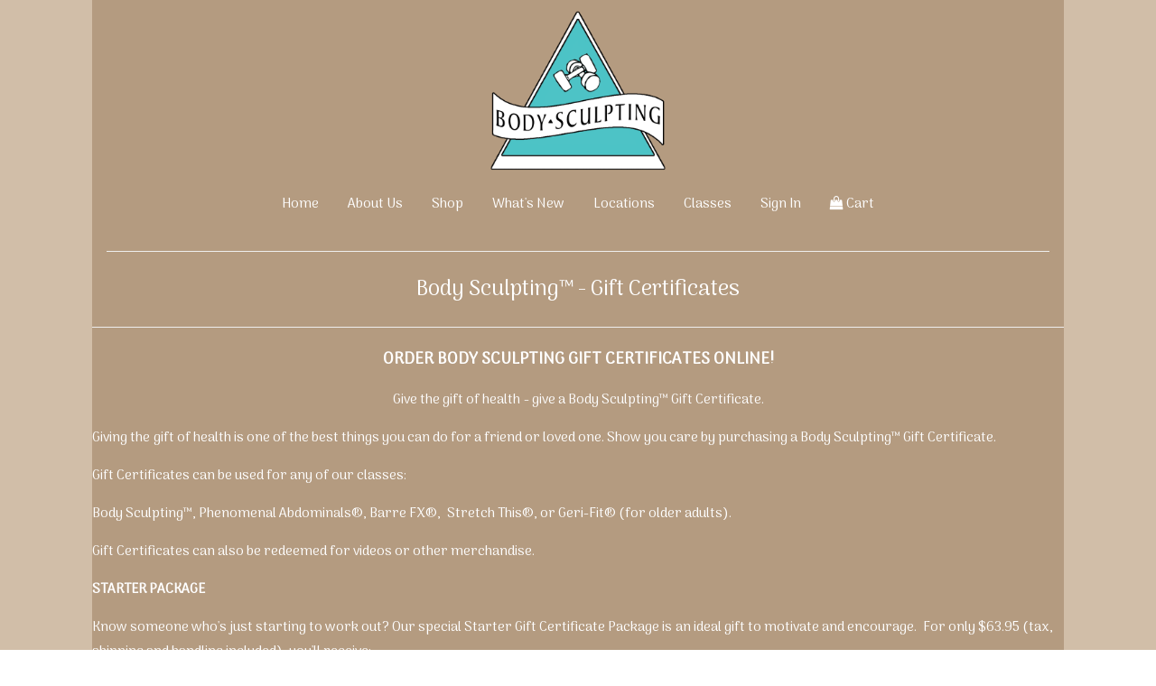

--- FILE ---
content_type: text/html
request_url: http://www.flexcity.com/bodysculpting/giftcerts.asp
body_size: 26874
content:


<!DOCTYPE html>
<html>
<head>

	<title>Body Sculpting™ - Gift Certificates</title>


<meta http-equiv="Content-Type" content="text/html; charset=iso-8859-1" />
<meta name="viewport" content="width=device-width, initial-scale=1">
<meta name="description" content="Body Sculpting by Exterior Designs, Inc. offers 8 strength training exercise classes and videos for seniors, teens, and everyone in between."> 
<meta name="keywords" content="Osteoporosis, strength training, jazz exercise fitness, just legs, non-impact aerobics, fitness trainers, weight loss, golf-fit, phenomenal abdominals, back-fit, teen-fit, weights, geri-fit, think strong, fitness programs, pilates, the workout that's guaranteed to work, golf exercises, golf fitness classes, fitness program licensing, group exercise instruction, leg exercises, six pack abs, tone and definition, cellulite exercises, one on one fitness training, seniors, back pain">
<meta NAME="author" CONTENT=""> 
<meta name="REVISIT-AFTER" content="15 days"> 
<meta name="Robots" content="INDEX, FOLLOW"> 
<link rel="stylesheet" href="/css/w3.css">
<link rel="stylesheet" href="https://fonts.googleapis.com/css?family=Arima Madurai">
<link rel="stylesheet" href="https://fonts.googleapis.com/css?family=Sacramento">
<link rel="stylesheet" href="https://cdnjs.cloudflare.com/ajax/libs/font-awesome/4.7.0/css/font-awesome.min.css">
<style>
table {border-collapse:collapse;border-spacing:0;width:100%;display:table}
body,h1,h2,h3,h4,h5,h6 {font-family: "Arima Madurai", sans-serif, Arial}
body, html {
    height: 100%;
    line-height: 1.8;
}
/* Full height image header */
.bgimg-1 {
    background-position: center;
    background-size: cover;
    background-image: url("/w3images/mac.jpg");
    min-height: 100%;
}
.w3-bar .w3-button {
    padding: 8px;
}
.mySlides {display:none;}
</style>
</head>

<script language="JavaScript">
<!--
function newwin(loc) {
window.open(loc,"newpage","toolbar=no,location=0,directories=no,status=no,menubar=0,scrollbars=yes,resizable=1,copyhistory=0,width=610,height=350");
}
//-->
</script>



<body>
<a id="home" />

<!-- Sidebar on small screens when clicking the menu icon -->
<nav class="w3-animate-top w3-sidebar w3-bar-block w3-bg-teal w3-card-2 w3-hide-medium w3-hide-large" style="display:none; width:75%;" id="mySidebar">
	<a href="javascript:void(0)" onclick="w3_close()" class="w3-bar-item w3-button w3-padding-16 w3-menu-teal w3-hover-text-teal w3-hover-white">Close X</a>
	<div class="w3-dropdown-hover">
		<a href="/clients/" class="w3-button w3-menu-teal w3-hover-text-teal w3-hover-white">Sign In</a>
	</div>
	<div class="w3-dropdown-hover">
		<a href="/store/op.asp" class="w3-button w3-menu-teal w3-hover-text-teal w3-hover-white"><i class="fa fa-shopping-bag"></i> Cart</a>
	</div>
	<div class="w3-dropdown-hover">
		<button class="w3-bar-item w3-button w3-menu-teal w3-hover-text-teal w3-hover-white">About Us <i class="fa fa-caret-down"></i></button>
		<div class="w3-dropdown-content w3-bar-block w3-animate-right" style="padding-left:20px;">
			<a href="/bodysculpting/expdesc.asp" class="w3-bar-item w3-button w3-menu-teal w3-hover-text-teal w3-hover-white">All About It</a>
			<a href="/bodysculpting/clc.asp" class="w3-bar-item w3-button w3-menu-teal w3-hover-text-teal w3-hover-white">Testimonials</a>
			<a href="/bodysculpting/question.asp" class="w3-bar-item w3-button w3-menu-teal w3-hover-text-teal w3-hover-white">FAQS</a>
			<a href="/bodysculpting/our_instructors.asp" class="ww3-bar-item w3-button w3-menu-teal w3-hover-text-teal w3-hover-white">Meet Our Trainers</a>			
			<a href="/bodysculpting/osteoporosis.asp" class="w3-bar-item w3-button  w3-menu-teal w3-hover-text-teal w3-hover-white">Osteoporosis And You</a>
			<a href="/bodysculpting/contact.asp" class="w3-bar-item w3-button w3-menu-teal w3-hover-text-teal w3-hover-white">Contact Us</a>			
		</div>
	</div>  
	<div class="w3-dropdown-hover">
		<button class="w3-bar-item w3-button w3-menu-teal w3-hover-text-teal w3-hover-white">Shop <i class="fa fa-caret-down"></i></button>
		<div class="w3-dropdown-content w3-bar-block w3-animate-right" style="padding-left:20px;">
			<a href="/store/storeitems_v.asp" class="w3-bar-item w3-button w3-menu-teal w3-hover-text-teal w3-hover-white">DVD's</a>
			<a href="/store/storeitems_p.asp" class="w3-bar-item w3-button w3-menu-teal w3-hover-text-teal w3-hover-white">B&#8226;Shop</a>
			<a href="/store/storeitems_a.asp" class="w3-bar-item w3-button w3-menu-teal w3-hover-text-teal w3-hover-white">Marketplace</a>
			<a href="/bodysculpting/giftcerts.asp" class="w3-bar-item w3-button w3-menu-teal w3-hover-text-teal w3-hover-white">Gift Certificates</a>
		</div>
	</div>
	<div class="w3-dropdown-hover">
		<button class="w3-button w3-menu-teal w3-hover-text-teal w3-hover-white">What's New <i class="fa fa-caret-down"></i></button>
		<div class="w3-dropdown-content w3-bar-block w3-animate-right" style="padding-left:20px;">
			<a href="/bodysculpting/todays_news.asp" class="w3-bar-item w3-button w3-menu-teal w3-hover-text-teal w3-hover-white">Todays News</a>
			<a href="/bodysculpting/exercise.asp" class="w3-bar-item w3-button w3-menu-teal w3-hover-text-teal w3-hover-white">Exercise of the Month</a>
		</div>
	</div>
	<div class="w3-dropdown-hover">
        <button class="w3-bar-item w3-button w3-menu-teal w3-hover-text-teal w3-hover-white">Locations <i class="fa fa-caret-down"></i></button>
		<div class="w3-dropdown-content w3-bar-block w3-animate-right" style="padding-left:20px; max-width:250px; height:250px; overflow:auto; overflow-x:hidden;">
		    
			    <a href="/store/classes.asp?cloc=12:00 PM ONLINE BODY SCULPTING w/ KAREN " class="w3-bar-item w3-button w3-menu-teal w3-hover-text-teal w3-hover-white">12:00 PM ONLINE BODY SCULPTING w/ KAREN </a>				
		    
			    <a href="/store/classes.asp?cloc=6:15 PM ONLINE BODY SCULPTING w/ STACEY " class="w3-bar-item w3-button w3-menu-teal w3-hover-text-teal w3-hover-white">6:15 PM ONLINE BODY SCULPTING w/ STACEY </a>				
		    
			    <a href="/store/classes.asp?cloc=9:00 AM ONLINE SATURDAY BODY SCULPTING EXPRESS " class="w3-bar-item w3-button w3-menu-teal w3-hover-text-teal w3-hover-white">9:00 AM ONLINE SATURDAY BODY SCULPTING EXPRESS </a>				
		    
			    <a href="/store/classes.asp?cloc=9:30 AM ONLINE BODY SCULPTING w/ KAREN" class="w3-bar-item w3-button w3-menu-teal w3-hover-text-teal w3-hover-white">9:30 AM ONLINE BODY SCULPTING w/ KAREN</a>				
		    
			    <a href="/store/classes.asp?cloc=9:30 AM ONLINE BODY SCULPTING w/ NANCY" class="w3-bar-item w3-button w3-menu-teal w3-hover-text-teal w3-hover-white">9:30 AM ONLINE BODY SCULPTING w/ NANCY</a>				
		    
			    <a href="/store/classes.asp?cloc=Beachwood" class="w3-bar-item w3-button w3-menu-teal w3-hover-text-teal w3-hover-white">Beachwood</a>				
		    
			    <a href="/store/classes.asp?cloc=Berea" class="w3-bar-item w3-button w3-menu-teal w3-hover-text-teal w3-hover-white">Berea</a>				
		    
			    <a href="/store/classes.asp?cloc=Brook Park" class="w3-bar-item w3-button w3-menu-teal w3-hover-text-teal w3-hover-white">Brook Park</a>				
		    
			    <a href="/store/classes.asp?cloc=Mentor" class="w3-bar-item w3-button w3-menu-teal w3-hover-text-teal w3-hover-white">Mentor</a>				
		    
			    <a href="/store/classes.asp?cloc=Shaker Heights" class="w3-bar-item w3-button w3-menu-teal w3-hover-text-teal w3-hover-white">Shaker Heights</a>				
		    
			    <a href="/store/classes.asp?cloc=Stow" class="w3-bar-item w3-button w3-menu-teal w3-hover-text-teal w3-hover-white">Stow</a>				
		    
			    <a href="/store/classes.asp?cloc=Valley View" class="w3-bar-item w3-button w3-menu-teal w3-hover-text-teal w3-hover-white">Valley View</a>				
		    
			    <a href="/store/classes.asp?cloc=Willoughby" class="w3-bar-item w3-button w3-menu-teal w3-hover-text-teal w3-hover-white">Willoughby</a>				
		    
			    <a href="/store/classes.asp?cloc=Willowick" class="w3-bar-item w3-button w3-menu-teal w3-hover-text-teal w3-hover-white">Willowick</a>				
		    					
		</div>
    </div>
	<div class="w3-dropdown-hover">
		<button class="w3-button w3-bar-item w3-button w3-menu-teal w3-hover-text-teal w3-hover-white">Classes <i class="fa fa-caret-down"></i></button>
		<div class="w3-dropdown-content w3-bar-block w3-animate-right" style="padding-left:20px;">
			<!--<a href="/store/" class="w3-bar-item w3-button w3-teal w3-hover-text-black w3-hover-flex-cream">Show Me Classes In...</a>-->
			<a href="/store/" class="w3-bar-item w3-button w3-menu-teal w3-hover-text-teal w3-hover-white">Classes and Schedules</a>
			<a href="/store/classes.asp?r=tw" class="w3-bar-item w3-button w3-menu-teal w3-hover-text-teal w3-hover-white">Classes Starting this Week</a>
		</div>
	</div>
	<div class="w3-dropdown-hover">
		<a href="#additional" class="w3-bar-item w3-button w3-menu-teal w3-hover-text-teal w3-hover-white">Additional Links</a>
    </div>
</nav>

<!-- /images/BS_Logo_2017_2.jpg -->
<div class="w3-container w3-flex-cream w3-padding-xlarge">
	<div class="w3-flex-beige w3-text-white">
		<div class="w3-center"><a href="/"><img src="/css/BS_Logo_2017.png" Width="200" Height="200" class="w3-image" title="Body Sculpting" /></a></div>
        
<!-- Navbar (sit on top) -->
        <div class="w3-center">
		<div class="w3-bar w3-flex-beige" id="myNavbar">
		
		<!-- Right-sided navbar links -->
		<div class="w3-hide-small">
		    
            <a href="/" class="w3-bar-item w3-button w3-text-white w3-left w3-hover-flex-beige w3-hover-text-teal">Home</a>

            <div class="w3-dropdown-hover w3-margin-left">
				<button class="w3-button w3-text-white w3-flex-beige w3-hover-flex-beige w3-hover-text-teal">About Us</button>
				<div class="w3-dropdown-content w3-bar-block" style="max-width:250px;">
					<a href="/bodysculpting/expdesc.asp" class="w3-bar-item w3-button w3-menu-teal w3-hover-white w3-hover-text-teal w3-large">All About It</a>
					<a href="/bodysculpting/clc.asp" class="w3-bar-item w3-button w3-menu-teal w3-hover-white w3-hover-text-teal w3-large">Testimonials</a>
					<a href="/bodysculpting/question.asp" class="w3-bar-item w3-button w3-menu-teal w3-hover-white w3-hover-text-teal w3-large">FAQS</a>
					<a href="/bodysculpting/our_instructors.asp" class="w3-bar-item w3-button w3-menu-teal w3-hover-white w3-hover-text-teal w3-large">Meet Our Trainers</a>
					<a href="/bodysculpting/osteoporosis.asp" class="w3-bar-item w3-button w3-menu-teal w3-hover-white w3-hover-text-teal w3-large">Osteoporosis And You</a>
					<a href="/bodysculpting/contact.asp" class="w3-bar-item w3-button w3-menu-teal w3-hover-white w3-hover-text-teal w3-large">Contact Us</a>
				</div>
			</div>
			<div class="w3-dropdown-hover w3-margin-left">
				<button class="w3-button w3-text-white w3-flex-beige w3-hover-flex-beige w3-hover-text-teal">Shop</button>
				<div class="w3-dropdown-content w3-bar-block" style="max-width:250px;">
					<a href="/store/storeitems_v.asp" class="w3-bar-item w3-button w3-menu-teal w3-hover-white w3-hover-text-teal w3-large">DVD's</a>
					<a href="/store/storeitems_p.asp" class="w3-bar-item w3-button w3-menu-teal w3-hover-white w3-hover-text-teal w3-large">B&#8226;Shop</a>
					<a href="/store/storeitems_a.asp" class="w3-bar-item w3-button w3-menu-teal w3-hover-white w3-hover-text-teal w3-large">Marketplace</a>
					<a href="/bodysculpting/giftcerts.asp" class="w3-bar-item w3-button w3-menu-teal w3-hover-white w3-hover-text-teal w3-large">Gift Certificates</a>
				</div>
			</div>	  
			<div class="w3-dropdown-hover w3-margin-left">
				<button class="w3-button w3-text-white w3-flex-beige w3-hover-flex-beige w3-hover-text-teal">What's New</button>
				<div class="w3-dropdown-content w3-bar-block" style="max-width:250px;">
					<a href="/bodysculpting/todays_news.asp" class="w3-bar-item w3-button w3-menu-teal w3-hover-white w3-hover-text-teal w3-large">Todays News</a>
					<a href="/bodysculpting/exercise.asp" class="w3-bar-item w3-button w3-menu-teal w3-hover-white w3-hover-text-teal w3-large">Exercise of the Month</a>
				</div>
			</div>
			<div class="w3-dropdown-hover w3-margin-left">
				<button class="w3-button w3-text-white w3-flex-beige w3-hover-flex-beige w3-hover-text-teal">Locations</button>
				<div class="w3-dropdown-content w3-bar-block" style="max-width:250px; height:400px; overflow:auto; overflow-x:hidden;">
				    
					    <a href="/store/classes.asp?cloc=12:00 PM ONLINE BODY SCULPTING w/ KAREN " class="w3-bar-item w3-button w3-menu-teal w3-hover-white w3-hover-text-teal w3-large">12:00 PM ONLINE BODY SCULPTING w/ KAREN </a>				
				    
					    <a href="/store/classes.asp?cloc=6:15 PM ONLINE BODY SCULPTING w/ STACEY " class="w3-bar-item w3-button w3-menu-teal w3-hover-white w3-hover-text-teal w3-large">6:15 PM ONLINE BODY SCULPTING w/ STACEY </a>				
				    
					    <a href="/store/classes.asp?cloc=9:00 AM ONLINE SATURDAY BODY SCULPTING EXPRESS " class="w3-bar-item w3-button w3-menu-teal w3-hover-white w3-hover-text-teal w3-large">9:00 AM ONLINE SATURDAY BODY SCULPTING EXPRESS </a>				
				    
					    <a href="/store/classes.asp?cloc=9:30 AM ONLINE BODY SCULPTING w/ KAREN" class="w3-bar-item w3-button w3-menu-teal w3-hover-white w3-hover-text-teal w3-large">9:30 AM ONLINE BODY SCULPTING w/ KAREN</a>				
				    
					    <a href="/store/classes.asp?cloc=9:30 AM ONLINE BODY SCULPTING w/ NANCY" class="w3-bar-item w3-button w3-menu-teal w3-hover-white w3-hover-text-teal w3-large">9:30 AM ONLINE BODY SCULPTING w/ NANCY</a>				
				    
					    <a href="/store/classes.asp?cloc=Beachwood" class="w3-bar-item w3-button w3-menu-teal w3-hover-white w3-hover-text-teal w3-large">Beachwood</a>				
				    
					    <a href="/store/classes.asp?cloc=Berea" class="w3-bar-item w3-button w3-menu-teal w3-hover-white w3-hover-text-teal w3-large">Berea</a>				
				    
					    <a href="/store/classes.asp?cloc=Brook Park" class="w3-bar-item w3-button w3-menu-teal w3-hover-white w3-hover-text-teal w3-large">Brook Park</a>				
				    
					    <a href="/store/classes.asp?cloc=Mentor" class="w3-bar-item w3-button w3-menu-teal w3-hover-white w3-hover-text-teal w3-large">Mentor</a>				
				    
					    <a href="/store/classes.asp?cloc=Shaker Heights" class="w3-bar-item w3-button w3-menu-teal w3-hover-white w3-hover-text-teal w3-large">Shaker Heights</a>				
				    
					    <a href="/store/classes.asp?cloc=Stow" class="w3-bar-item w3-button w3-menu-teal w3-hover-white w3-hover-text-teal w3-large">Stow</a>				
				    
					    <a href="/store/classes.asp?cloc=Valley View" class="w3-bar-item w3-button w3-menu-teal w3-hover-white w3-hover-text-teal w3-large">Valley View</a>				
				    
					    <a href="/store/classes.asp?cloc=Willoughby" class="w3-bar-item w3-button w3-menu-teal w3-hover-white w3-hover-text-teal w3-large">Willoughby</a>				
				    
					    <a href="/store/classes.asp?cloc=Willowick" class="w3-bar-item w3-button w3-menu-teal w3-hover-white w3-hover-text-teal w3-large">Willowick</a>				
				    					
				</div>
			</div>				
			<div class="w3-dropdown-hover w3-margin-left">
				<button class="w3-button w3-text-white w3-flex-beige w3-hover-flex-beige w3-hover-text-teal">Classes</i></button>
				<div class="w3-dropdown-content w3-bar-block" style="max-width:250px;">
					<!--<a href="/store/" class="w3-bar-item w3-button w3-teal w3-hover-flex-cream w3-hover-text-black">Show Me Classes In...</a>-->
					<a href="/store/" class="w3-bar-item w3-button w3-menu-teal w3-hover-white w3-hover-text-teal w3-large">Classes and Schedules</a>
					<a href="/store/classes.asp?r=tw" class="w3-bar-item w3-button w3-menu-teal w3-hover-white w3-hover-text-teal w3-large">Classes Starting this Week</a>
				</div>
			</div>
			<a href="/clients/" class="w3-bar-item w3-button w3-text-white w3-flex-beige w3-hover-flex-beige w3-hover-text-teal w3-margin-left" title="Sign In Here">Sign In</a>	  
			<a href="/store/op.asp" class="w3-bar-item w3-button w3-text-white w3-flex-beige w3-hover-flex-beige w3-hover-text-teal w3-margin-left" title="Your Cart"><i class="fa fa-shopping-bag"></i> Cart </a>
		</div>
		<!-- Hide right-floated links on small screens and replace them with a menu icon -->
		
		</div>
        </div>

        <div class="w3-cell-row w3-hide-medium w3-hide-large">
            <a href="/" class="w3-button w3-text-white w3-left w3-hover-flex-beige w3-hover-text-teal w3-xlarge">Home</a>
            <a href="javascript:void(0)" class=" w3-button w3-right w3-hide-large w3-hide-medium w3-text-white w3-flex-beige w3-hover-flex-beige" onclick="w3_open()">
		    <i class="fa fa-bars w3-xlarge"></i>
		    </a> 
        </div>
		<hr class="w3-white w3-margin-left w3-margin-right">
		
		<div class="w3-text-white w3-center w3-xlarge">Body Sculpting™ - Gift Certificates</div>
		
				
		<p>	

</table>

<hr size='1'>

<P align=center><FONT size=4><STRONG>ORDER BODY SCULPTING</STRONG><STRONG> GIFT CERTIFICATES ONLINE!</STRONG></FONT></P>
<P align=center>Give the gift of health - give a Body Sculpting™ Gift Certificate. </P>
<P align=left>Giving the gift of health is one of the best things you can do for a friend or loved one. Show you care by purchasing a Body Sculpting™ Gift Certificate. </P>
<P align=left>Gift Certificates can be used for any of our classes: </P>
<P align=left>Body Sculpting™, Phenomenal Abdominals®, Barre FX®,  Stretch This®, or Geri-Fit® (for older adults). </P>
<P dir=ltr align=left>Gift Certificates can also be redeemed for videos or other merchandise. </P>
<P align=left><STRONG>STARTER PACKAGE</STRONG> 
<P align=left>Know someone who's just starting to work out? Our special Starter Gift Certificate Package is an ideal gift to motivate and encourage.  For only $63.95 (tax, shipping and handling included), you'll receive: 
<UL>
<UL>
<UL>
<UL>
<UL>
<LI>
<DIV align=left><STRONG>One-month term of Body Sculpting</STRONG>™<STRONG> <BR>(eight classes)</STRONG> <BR><BR></DIV>
<LI>
<DIV align=left><STRONG>Stretch Band</STRONG> <BR><BR></DIV>
<LI>
<DIV align=left><STRONG>20th Anniversary Commemorative Water Bottle</STRONG><BR><BR></DIV>
<LI>
<DIV align=left><STRONG>Class Schedule</STRONG><BR><BR></DIV>
<LI>
<DIV align=left><STRONG>Stretch Chart</STRONG> </DIV></LI></UL></UL></UL></UL></UL>
<P align=left><STRONG></STRONG>  
<P align=left><STRONG>To order a gift certificate, click here:  </STRONG>
<P align=left><A href="http://www.flexcity.com/bodysculpting/giftcerts.asp"><STRONG>http://www.flexcity.com/bodysculpting/giftcerts.asp</STRONG></A> 
<P align=left><STRONG>VIDEOS</STRONG> 
<P align=left>Videos are one of our most popular gifts. With videos for beginner, intermediate and advanced fitness levels, there's a perfect video for everyone.  Our videos are great for anyone who wants to supplement their class workout or for the person who prefers to exercise at home. Our best-selling videos are Weights® II (intermediate level), and Weights® III (advanced level). 
<P>Give a Body Sculpting™ gift this holiday! Choose from our selection of videos, Body Sculpting clothing, and other merchandise. Just click on <STRONG><A href="http://www.flexcity.com/store/storeitems_p.asp">PRODUCTS</A></STRONG> or <STRONG><A href="http://www.flexcity.com/store/storeitems_v.asp">VIDEOS</A></STRONG> to see our complete selection. 
<P>Or, call to purchase your gift certificate at: 
<P>
<BLOCKQUOTE>
<P><B>440-729-3463</B></P>
<P>We can send it directly to the recipient, or we can send it to you for personal delivery. If you have any questions about our gift certificates, videos or merchandise, please give us a call. Our customer service representatives are happy to assist you. </P></BLOCKQUOTE>        <!--
		<button class="w3-btn w3-teal w3-hover-purple w3-round" Title="Privacy Policy" onclick="document.getElementById('id0').style.display='block'; return false;">Privacy Policy</button>
		<br />&nbsp;
		<div id="id0" class="w3-modal">
			<div class="w3-modal-content">
				<div class="w3-container w3-padding w3-flex-beige w3-text-white w3-large w3-animate-zoom">
					<span onclick="document.getElementById('id0').style.display='none'" class="w3-button w3-display-topright w3-hover-teal w3-large">X</span>
					<div class="w3-container w3-center">
						<h3>Privacy Policy</h3>
					</div>
					<b>Body Sculpting</b> wants your visit to our web site to be enjoyable, informative and secure. We have gone to a large effort to use the most advanced security measures to allow this to happen.
					<p>
					<b>Body Sculpting promises:</b>
					<p>
					1. We do not give out your telephone number, address information, credit card information or screen names, unless you authorize us to do so. And we give you the opportunity to correct your personal contact email address and billing information at any time.
					<p>
					2. We use secure technology, privacy protection controls on all credit card information passed to <b>Body Sculpting</b> from our web site.
					<p>
					3. We will keep you informed, about what we do with your personal information, and we will advise you if we change our policy.
					<p>
					Thank you for visiting our web site.
					<p>
					<b>Body Sculpting</b>
					<p>
				</div>
			</div>
		</div>		
        -->
        &nbsp;
	</div>
	

    <div class="w3-row w3-flex-beige w3-text-white">
        &nbsp;<p />
        <hr class="w3-white w3-margin-left w3-margin-right" />
    </div>

	<div class="w3-row w3-flex-beige w3-text-white">
		<div class="w3-third w3-large w3-cell-bottom w3-center w3-mobile">
            &nbsp;<br />
    		Follow us on
            <br />
            <img src="/images/white_line.gif" border="0" />
            <p />
            <a href="https://www.facebook.com/Body-Sculpting-113234912040627/" title="facebook"><i class="fa fa-facebook-official w3-hover-opacity"></i></a>
			&nbsp;
			<a href="https://www.instagram.com/bodysculptingflex/" title="instagram"><i class="fa fa-instagram w3-hover-opacity"></i></a>
			&nbsp;
			<!--<i class="fa fa-snapchat w3-hover-opacity"></i>
			&nbsp;-->
            <!--<i class="fa fa-pinterest-p w3-hover-opacity"></i>
			&nbsp;-->
			<i class="fa fa-twitter w3-hover-opacity"></i>
			&nbsp;
			<i class="fa fa-linkedin w3-hover-opacity"></i>
            <p />&nbsp;  
		</div>	
		<div class="w3-third w3-large w3-cell-bottom w3-center w3-mobile">
	    	&nbsp;<br />
            <a href="/bodysculpting/contact.asp" class="w3-btn w3-teal w3-hover-purple w3-round" title="Contact Us Online">Contact Us Online</a>
            <br />
            <img src="/images/white_line.gif" border="0" />
            <p />
            <a href="/store/classes.asp?r=tw" class="w3-btn w3-teal w3-hover-purple w3-round" title="Classes Starting this Week">Classes Starting this Week</a>
            <p />&nbsp;
		</div>
		<div class="w3-third w3-large w3-cell-bottom w3-center w3-mobile">
	    	&nbsp;<br />
            Call us
            <br />
            <img src="/images/white_line.gif" border="0" />
            <p />
            <div class="w3-hide-small">440-729-3463</div>
            <div class="w3-hide-medium w3-hide-large"><a href="tel:4407293463">440-729-3463</a></div>
            <p />&nbsp;
            <!--<a href="email:helper@flexcity.com">helper@flexcity.com</a>-->
		</div>
	</div>

    <div class="w3-row w3-flex-cream w3-text-white">
        &nbsp;<p />
    </div>

	<a id="additional" />
	<!-- Footer -->
	<footer class="w3-center w3-teal w3-padding-32">
		<div class="w3-container w3-text-white">
			<div class="w3-third">
				<a href="/bodysculpting/cfitness.asp">Corporate Fitness</a><br />
				<a href="/bodysculpting/license.asp">Licensing Information</a><br />
				<a href="/bodysculpting/apps/suggest_location.asp">Suggest a Location</a>
			</div>
			<div class="w3-third">
				<a href="/bodysculpting/saturday_makeup.asp">Saturday Make-ups</a><br />
				<a href="/bodysculpting/contact.asp">Contact Information</a><br />
				<a href="/bodysculpting/company_policy.asp">Company Policy</a><br />
			</div>
			<div class="w3-third">
				<a href="/bodysculpting/employment.asp">Teach For Us</a><br />
				<a href="/bodysculpting/take_survey.asp">Take Our Survey</a><br />
				<a href="/bodysculpting/newyou.asp">Show Us The New You</a><br />
			</div>
			<!--
			<p><a href="/bodysculpting/pfitness.asp">Personal Fitness</a></p>
			<p><a href="/bodysculpting/newsletter.asp">Newsletters</a></p>
			<p><a href="/bodysculpting/osteoporosis.asp">Osteoporosis And You</a></p>			
			<p><a href="/bodysculpting/preg.asp">Pregnancy Study</a></p>
			<p><a href="/bodysculpting/contact.asp">Contact Information</a></p>
			<p><a href="/bodysculpting/member_discounts.asp">Client Discounts</a></p>
			<p><a href="/pdfs/default.asp">Client Handouts</a></p>
			<p><a href="/bodysculpting" target="new_win">Natural Health Products</a></p>			
			<p><a href="/bodysculpting/cartoons.asp">Cartoons</a></p>
			<p><a href="/bodysculpting/trademark.asp">Trademark and Copyright</a></p>				
			-->
		</div>
		<div class="w3-container"></div>
        <!--<a href="#home" class="w3-btn w3-teal w3-hover-teal w3-round"><i class="fa fa-arrow-up w3-margin-right"></i>Top of Page</a>-->
		<p>&nbsp;
        <div class="w3-container w3-text-white">
    		Body Sculpting by Exterior Designs, Inc. P.O. Box 267, Chagrin Falls, OH 44022
        </div>
	</footer>	
</div>
</div>

<!-- Add Google Maps -->
<script>
// Modal Image Gallery
function onClick(element) {
	document.getElementById("img01").src = element.src;
	document.getElementById("modal01").style.display = "block";
	var captionText = document.getElementById("caption");
	captionText.innerHTML = element.alt;
}

// Toggle between showing and hiding the sidebar when clicking the menu icon
var mySidebar = document.getElementById("mySidebar");

function w3_open() {
    if (mySidebar.style.display === 'block') {
        mySidebar.style.display = 'none';
    } else {
        mySidebar.style.display = 'block';
    }
}

// Close the sidebar with the close button
function w3_close() {
    mySidebar.style.display = "none";
}
</script>
<script>
var myIndex = 0;
carousel();

function carousel() {
    var i;
    var x = document.getElementsByClassName("mySlides");
    for (i = 0; i < x.length; i++) {
       x[i].style.display = "none";  
    }
    myIndex++;
    if (myIndex > x.length) {myIndex = 1}    
    x[myIndex-1].style.display = "block";  
    setTimeout(carousel, 3000);
}
</script>

</body>
</html>